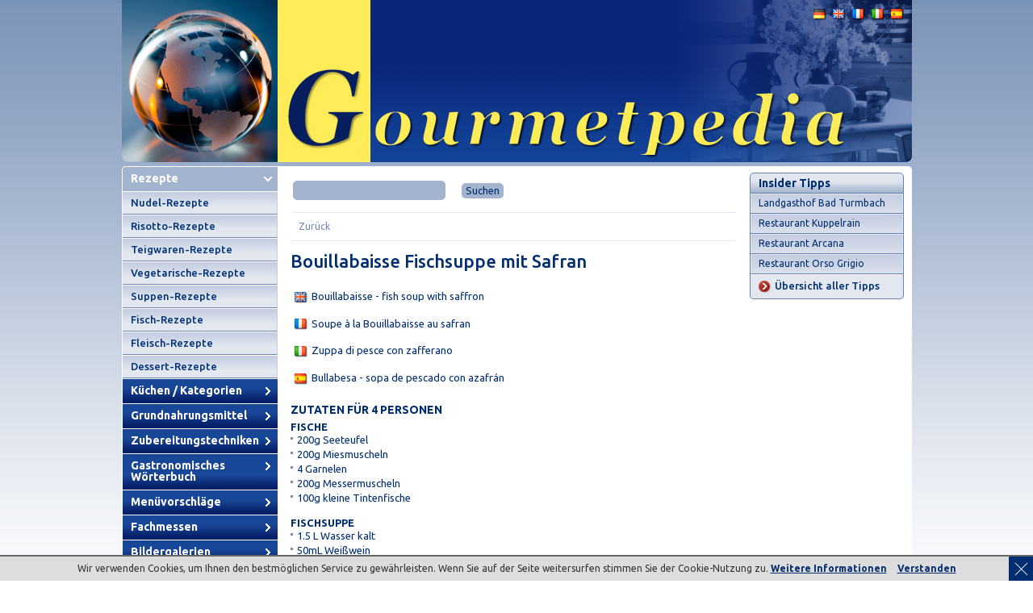

--- FILE ---
content_type: text/html; charset=utf-8
request_url: http://www.gourmetpedia.eu/de/rezepte/bouillabaisse-fischsuppe-mit-safran.html
body_size: 5115
content:
<!DOCTYPE html
    PUBLIC "-//W3C//DTD XHTML 1.0 Transitional//EN"
    "http://www.w3.org/TR/xhtml1/DTD/xhtml1-transitional.dtd">
<html xml:lang="de" lang="de" xmlns="http://www.w3.org/1999/xhtml">
<head>

<meta http-equiv="Content-Type" content="text/html; charset=utf-8" />
<!-- 
	This website is powered by TYPO3 - inspiring people to share!
	TYPO3 is a free open source Content Management Framework initially created by Kasper Skaarhoj and licensed under GNU/GPL.
	TYPO3 is copyright 1998-2016 of Kasper Skaarhoj. Extensions are copyright of their respective owners.
	Information and contribution at http://typo3.org/
-->

<base href="http://www.gourmetpedia.eu/" />


<meta name="generator" content="TYPO3 CMS" />
<meta name="author" content="akanai web technologies" />
<meta name="copyright" content="Gourmetpedia" />
<meta name="language" content="de" />


<link rel="stylesheet" type="text/css" href="typo3temp/stylesheet_d02b6dda59.css?1484399278" media="all" />
<link rel="stylesheet" type="text/css" href="fileadmin/template/css/screen.css?1470917231" media="screen" />
<link rel="stylesheet" type="text/css" href="fileadmin/template/css/print.css?1415955910" media="print" />
<link rel="stylesheet" type="text/css" href="fileadmin/template/js/pirobox.css?1415955910" media="all" />




<script src="fileadmin/template/js/jquery-1.6.2.min.js?1415955910" type="text/javascript"></script>
<script src="fileadmin/template/js/pirobox.min.js?1415955910" type="text/javascript"></script>
<script src="typo3temp/javascript_9a38f34785.js?1484399278" type="text/javascript"></script>



<!-- Ezoic Ad Testing Code-->
<script src="//g.ezoic.net/ezoic/ezoiclitedata.go?did=57511"></script>
<!-- Ezoic Ad Testing Code--><title>Bouillabaisse Fischsuppe mit Safran -  Rezepte  - Gourmetpedia</title><script type="text/javascript">
$(document).ready(function(){
var changePos = function(event) {
  var pX = -196
  var pY = event.pageY - 310;
  $('div#preview').css({top: pY, left: pX});
};
  $('.dishes li').hover(function(){ 
  if(  $(this).attr('rel')!=''){
    $('#preview img').attr('src',$(this).attr('rel'))
    $('#preview').stop(true, true).fadeIn();
    }
   },function(){
         $('#preview').stop(true, true).fadeOut();
   })
     $('.dishes li').bind({ mousemove: changePos})
  $('.terms li').hover(function(){ 
  if(  $(this).attr('rel')!=''){
    $('#preview img').attr('src',$(this).attr('rel'))
    $('#preview').stop(true, true).fadeIn();
    }
   },function(){
         $('#preview').stop(true, true).fadeOut();
   })
     $('.terms li').bind({ mousemove: changePos})
  $('#col_middle').append('<div id="preview" ><img src="clear.gif" alt=""/></div>');
  $('#preview').hide();
});
</script><script type="text/javascript">
  var _gaq = _gaq || [];
  _gaq.push(['_setAccount', 'UA-29187394-1']);
  _gaq.push(['_trackPageview']);

  (function() {
    var ga = document.createElement('script'); ga.type = 'text/javascript'; ga.async = true;
    ga.src = ('https:' == document.location.protocol ? 'https://ssl' : 'http://www') + '.google-analytics.com/ga.js';
    var s = document.getElementsByTagName('script')[0]; s.parentNode.insertBefore(ga, s);
  })();
</script>
<meta name="keywords" content="Bouillabaisse Fischsuppe, Safran" />
<meta name="description" content="Gourmetpedia: Bouillabaisse Fischsuppe mit Safran" />


<script type="text/javascript">
	function setCookie() {
    var d = new Date();
    d.setTime(d.getTime() + (365*24*60*60*1000));
    var expires = "expires="+d.toUTCString();
    document.cookie = "do_not_show_cookie_message=1; " + expires;
document.getElementById("cookie-popup").style.display="none";

}
</script>
</head>
<body>


<div id="wrap">
  <div id="header">
    <div class="logo"><!--###LOGO###--><a href="/" title="Gourmetpedia"><img src="fileadmin/template/img/header.jpg" alt="Gourmetpedia" /></a><!--###LOGO###--></div>
    <div class="language"><a href="de/rezepte.html" title="Deutsch"><img src="fileadmin/template/img/de.png"/></a><a href="en/dishes.html" title="English"><img src="fileadmin/template/img/en.png"/></a><a href="fr/plats.html" title="Français"><img src="fileadmin/template/img/fr.png"/></a><a href="it/piatti.html" title="Italiano"><img src="fileadmin/template/img/it.png"/></a><a href="es/platos.html" title="Español"><img src="fileadmin/template/img/es.png"/></a></div>
  </div>
  <div id="inner">
    <div id="col_left">
      <ul class="mainnav"><li><a href="de/rezepte.html" title="Rezepte" class="active">Rezepte</a><ul><li><a href="de/rezepte/nudel-rezepte.html" title="Nudel-Rezepte">Nudel-Rezepte</a></li><li><a href="de/rezepte/risotto-rezepte.html" title="Risotto-Rezepte">Risotto-Rezepte</a></li><li><a href="de/rezepte/teigwaren-rezepte.html" title="Teigwaren-Rezepte">Teigwaren-Rezepte</a></li><li><a href="de/rezepte/vegetarische-rezepte.html" title="Vegetarische-Rezepte">Vegetarische-Rezepte</a></li><li><a href="de/rezepte/suppen-rezepte.html" title="Suppen-Rezepte">Suppen-Rezepte</a></li><li><a href="de/rezepte/fisch-rezepte.html" title="Fisch-Rezepte">Fisch-Rezepte</a></li><li><a href="de/rezepte/fleisch-rezepte.html" title="Fleisch-Rezepte">Fleisch-Rezepte</a></li><li><a href="de/rezepte/dessert-rezepte.html" title="Dessert-Rezepte">Dessert-Rezepte</a></li></ul></li><li><a href="de/kuechen-kategorien.html" title="Küchen / Kategorien">Küchen / Kategorien</a></li><li><a href="de/grundnahrungsmittel.html" title="Grundnahrungsmittel">Grundnahrungsmittel</a></li><li><a href="de/zubereitungstechniken.html" title="Zubereitungstechniken">Zubereitungstechniken</a></li><li><a href="de/gastronomisches-woerterbuch.html" title="Gastronomisches Wörterbuch">Gastronomisches Wörterbuch</a></li><li><a href="de/menuevorschlaege.html" title="Menüvorschläge">Menüvorschläge</a></li><li><a href="de/fachmessen.html" title="Fachmessen">Fachmessen</a></li><li><a href="de/bildergalerien.html" title="Bildergalerien">Bildergalerien</a></li></ul>
      
      
      
      
    </div>
    <div id="col_middle">
      <div class="search-top"><form method="get" action="index.php?id=585"><input type="text" name="tx_gourmetpedia_pi1[search]" value=""><input type="hidden" name="id" value="585"><input type="hidden" name="no_cache" value="1"><input type="hidden" name="L" value="0"><input type="submit" value="Suchen"></form></div><div class="globalback"><a href="javascript:history.back();">Zurück</a>  </div>
      <div class="content"><div id="c40" class="csc-default"><h1>Bouillabaisse Fischsuppe mit Safran</h1><p><img src="fileadmin/template/img/en.png" title="en" alt="en"/>Bouillabaisse - fish soup with saffron</p> <p><img src="fileadmin/template/img/fr.png" title="fr" alt="fr"/>Soupe à la Bouillabaisse au safran</p> <p><img src="fileadmin/template/img/it.png" title="it" alt="it"/>Zuppa di pesce con zafferano</p> <p><img src="fileadmin/template/img/es.png" title="es" alt="es"/>Bullabesa - sopa de pescado con azafrán</p> <div class="ingredients"><h3>ZUTATEN FÜR 4 PERSONEN </h3>
<b>FISCHE </b>
<ul> <li>200g Seeteufel </li> <li>200g Miesmuscheln </li> <li>4 Garnelen </li> <li>200g Messermuscheln </li> <li>100g kleine Tintenfische </li> </ul>
<b>FISCHSUPPE </b>
<ul> <li>1.5 L Wasser kalt </li> <li>50mL Weißwein </li> <li>120g Wurzelgemüse von Sellerie, Karotten, Petersilienstengel, Zwiebel gewaschen, geputzt und geschnitten </li> <li>5 Pfefferkörner </li> <li>100g Lauch </li> <li>½ Tomate </li> <li>1 Knoblauchzehe </li> <li>350g Fischabschnitte und Gräten </li> <li>1 Briefchen Safranpulver oder Fäden </li> <li>1EßL Pernod </li> <li>Salz, Pfeffer </li> </ul>
<b>GARNITUR </b>
<ul> <li>12 Kirschtomaten im Heißluftofen bei 110 Grad trocknen </li> <li>kleine Sellerieblätter </li> <li>Lauchringe </li> <li>50g Mischgemüse aus Karotten und Zucchini </li> </ul></div><div class="ingredients"><script async src="//pagead2.googlesyndication.com/pagead/js/adsbygoogle.js"></script>
<!-- gp-dishes -->
<ins class="adsbygoogle"
     style="display:block"
     data-ad-client="ca-pub-7955553446826172"
     data-ad-slot="1034129752"
     data-ad-format="auto"></ins>
<script>
(adsbygoogle = window.adsbygoogle || []).push({});
</script></div><div class="preparation"><h3>ZUBEREITUNG</h3>
<p><b>VORBEREITUNG DES FISCHFOND </b></p>
<p>Die Fischabschnitte gut in kalten fließenden Wasser wässern, reinigen. In einen Topf die Fischabschnitte mit dem kalten Wasser, dem Wurzelgemüse, der Tomate, den Pfefferkörnern und der Knoblauchzehe langsam zum Kochen bringen. Lassen Sie den Sud nur für ca. zwanzig Minuten leicht kochen und seihen ihn dann ab, denn zu langes Kochen der Fischgräten und Abschnitte verleiht dem Sud einen schlechteres Aroma. Wichtig für die Klarheit des Suds ist das Abschöpfen vom Schaum der sich von den Fischresten bildet. </p>
<p><b>VERARBEITUNG DER FISCHEINLAGEN </b></p>
<p>Den Seeteufel in Mundgerechte Stücke schneiden, die Muscheln gut abwaschen und von Krusten befreien, den Garnelen den Panzer endfernen und die Tintenfische putzen und schneiden. </p>
<p><b>FERTIGSTELLUNG DER FISCHSUPPE </b></p>
<p>Den Fischsud nochmals erhitzen, den Weißwein mit dem Pernod und dem Safran verrühren und einrühren. Den Lauch (in Ringe geschnitten) dazu geben, die Karotten schälen, die Zucchini waschen und beides klein schneiden und kurz mit kochen lassen, mit Salz und Pfeffer abschmecken. Legen Sie nun die vorbereiteten Fische in die Suppe und lassen sie für 10 Minuten leicht sieden. </p>
<p><b>PRÄSENTATION </b></p>
<p>Geben Sie in vorgewärmte tiefe Teller von der Fischsuppe, verteilen die Fische darin, garnieren mit den Kirschtomaten und den Sellerieblättern aus. </p>
<p><b>TIPP </b></p>
<p>Muscheln die sich nicht öffnen beim Garen sind ungenießbar, also werden entfernt. Nicht alle Fischabfälle eignen sich zur Zubereitung einer Fischsuppe, Reste von weißen Plattfischen wie Scholle, Seezunge, Seeteufel usw. eignen sich am besten. Den Fischfond verwendet man auch zur Weiterverarbeitung von Cremesuppen oder Fischsaucen für verschiedenste Fischspeisen. </p></div><ul class="gallery"><li><a title="Bouillabaisse Fischsuppe mit Safran" href="typo3temp/GB/ad5306538a.jpg" class="pirobox_gal"><img src="typo3temp/GB/9e70eb80df.jpg" width="543" height="408"   alt="Bouillabaisse Fischsuppe mit Safran"  border="0" /></a></li><li><a title="Bouillabaisse Fischsuppe mit Safran" href="typo3temp/GB/a545b041df.jpg" class="pirobox_gal"><img src="typo3temp/GB/6b9cb238cd.jpg" width="543" height="408"   alt="Bouillabaisse Fischsuppe mit Safran"  border="0" /></a></li></ul><p class="back"><a href="javascript:history.back();" title="Zurück">Zurück</a></p></div></div>
      <div class="clr_left"></div>
      <div class="banner"></div>
    </div>
    <div id="col_right">
      
      
      <div class="right_box"><h2>Insider Tipps</h2><ul><li><a href="de/insider-tipps/landgasthof-bad-turmbach.html" title="Landgasthof Bad Turmbach">Landgasthof Bad Turmbach</a></li><li><a href="de/insider-tipps/restaurant-kuppelrain.html" title="Restaurant Kuppelrain">Restaurant Kuppelrain</a></li><li><a href="de/insider-tipps/restaurant-arcana.html" title="Restaurant Arcana">Restaurant Arcana</a></li><li><a href="de/insider-tipps/restaurant-orso-grigio.html" title="Restaurant Orso Grigio">Restaurant Orso Grigio</a></li></ul><div class="more"><a href="de/insider-tipps.html" title="Übersicht aller Tipps">Übersicht aller Tipps</a></div></div>      <div class="right_box">

<!-- Ezoic - Gorumetpeida box right - sidebar_middle -->
<div id="ezoic-pub-ad-placeholder-100">
  <script async src="//pagead2.googlesyndication.com/pagead/js/adsbygoogle.js"></script>
<!-- GourmetPedia Box rechts responsive -->
<ins class="adsbygoogle"
     style="display:block"
     data-ad-client="ca-pub-7955553446826172"
     data-ad-slot="5143258558"
     data-ad-format="auto"></ins>
<script>
(adsbygoogle = window.adsbygoogle || []).push({});
</script></div>
<!-- End Ezoic - Gorumetpeida box right - sidebar_middle -->
</div>
      <div class="right_box"><h2>Reiseberichte</h2><ul><li><a href="de/reiseberichte/aegypten-2011.html" title="Ägypten 2011">Ägypten 2011</a></li><li><a href="de/reiseberichte/thailand-2010.html" title="Thailand 2010">Thailand 2010</a></li><li><a href="de/reiseberichte/ihre-reiseberichte.html" title="Ihre Reiseberichte">Ihre Reiseberichte</a></li></ul><div class="more"><a href="de/reiseberichte.html" title="...mehr Reiseberichte">...mehr Reiseberichte</a></div></div>
      
      
      <ul class="social_bookmarks"><li><a href="http://www.facebook.com/sharer.php?u=http://www.gourmetpedia.eu/&t=Rezepte und übersetzte Gerichtetitel für Menükarten" target="_blank" title="Facebook"><img src="/fileadmin/template/img/facebook.gif" alt="Facebook" /></a></li><li><a href="http://twitter.com/home?status=Reading http://www.gourmetpedia.eu/" target="_blank" title="Twitter"><img src="/fileadmin/template/img/twitter.gif" alt="Twitter" /></a></li></ul>
    </div>
    <div class="clr_both"></div>
  </div>
  <div id="footer">
    <div class="meta">*<a href="de/metanav/impressum-privacy.html" title="Impressum &amp; Privacy">Impressum & Privacy</a> *<a href="de/metanav/allgemeine-geschaeftsbedingungen.html" title="Allgemeine Geschäftsbedingungen">Allgemeine Geschäftsbedingungen</a> <a href="de/metanav/impressum-privacy.html?tx_akcookies_pi1%5Bcookie_info%5D=1&amp;cHash=cd5ff625738abed8b605b0d9ce7dcff2">Cookies</a></div>
    <div class="copyright">&copy; Costabiei Georg</div>
    <div class="clr_both"></div>
  </div>
  <div id="bottom">
    <div class="links">*<a href="de.html" title="Home">Home</a> *<a href="de/reiseberichte/ihre-reiseberichte.html" title="Ihre Reiseberichte">Ihre Reiseberichte</a> </div>
    <div class="akanai"><a href="http://www.akanai.com" target="_blank" title="Webdesign &amp; TYPO3 L�sungen in S�dtirol"><img src="fileadmin/template/img/akanai.gif" alt="Webdesign &amp; TYPO3 L�sungen in S�dtirol" /></a></div>
    <div class="clr_both"></div>
  </div>
</div>
<div id="cookie-popup" class="cookie-popup"><a class="cookie-close" onclick="setCookie();"><span class="cookie-bar one"></span><span class="cookie-bar two"></span></a><p>Wir verwenden Cookies, um Ihnen den bestmöglichen Service zu gewährleisten. Wenn Sie auf der Seite weitersurfen stimmen Sie der Cookie-Nutzung zu. <a href="de/metanav/impressum-privacy.html?tx_akcookies_pi1%5Bcookie_info%5D=1&amp;cHash=cd5ff625738abed8b605b0d9ce7dcff2">Weitere Informationen</a> <a style="margin-left:10px; font-weight:bold;" onclick="setCookie();">Verstanden</a></p></div>




</body>
</html>

--- FILE ---
content_type: text/html; charset=utf-8
request_url: https://www.google.com/recaptcha/api2/aframe
body_size: 268
content:
<!DOCTYPE HTML><html><head><meta http-equiv="content-type" content="text/html; charset=UTF-8"></head><body><script nonce="atPQxXRlbuIW4HwuK1VDLA">/** Anti-fraud and anti-abuse applications only. See google.com/recaptcha */ try{var clients={'sodar':'https://pagead2.googlesyndication.com/pagead/sodar?'};window.addEventListener("message",function(a){try{if(a.source===window.parent){var b=JSON.parse(a.data);var c=clients[b['id']];if(c){var d=document.createElement('img');d.src=c+b['params']+'&rc='+(localStorage.getItem("rc::a")?sessionStorage.getItem("rc::b"):"");window.document.body.appendChild(d);sessionStorage.setItem("rc::e",parseInt(sessionStorage.getItem("rc::e")||0)+1);localStorage.setItem("rc::h",'1768956041466');}}}catch(b){}});window.parent.postMessage("_grecaptcha_ready", "*");}catch(b){}</script></body></html>

--- FILE ---
content_type: text/css; charset=utf-8
request_url: http://www.gourmetpedia.eu/fileadmin/template/css/screen.css?1470917231
body_size: 3910
content:
@charset "utf-8";
/**
 * @note Stylesheet for Gourmetpedia
 *
 * @author		akanai web technologies
 * @link			http://www.gourmetpedia.eu
 * @copyright	Gourmetpedia
 * @developer	Copyright 2011, akanai web technologies
 */

@import url(http://fonts.googleapis.com/css?family=Ubuntu:400,500,700);

/**
 * Global properties and bugfixes
 */

/* set global values */
* {
	padding: 0;
	margin: 0;
}

html {
	height: 100%;
}

fieldset, img {
	border: none;
}

body {
	font: 12px/14px 'Ubuntu', sans-serif;
	color: #002d6f;
	background: url(../img/bkg.gif) #fff repeat-x top left;
}

/* General */
#bottom {
	padding: 15px 0;
}

#bottom .akanai {
	position: relative;
	float: right;
	width: 28px;
	margin-right: 14px;
}

#bottom .links {
	position: relative;
	float: left;
	color: #7189b1;
	line-height: 24px;
	width: 720px;
	height: 24px;
	margin-left: 202px;
}

#bottom .links a {
	color: #7189b1;
	text-decoration: none;
}

#bottom .links a:hover {
	color: #002d6f;
}

.center_boxes {
	list-style-type: none;
	margin-top: 16px;
}

.center_boxes h3 {
	font-size: 12px;
	font-weight: 500;
	line-height: 24px;
	border-top: 1px solid #fff;
}

.center_boxes h3 a {
	display: block;
	color: #002d6f;
	line-height: 24px;
	text-decoration: none;
	background: url(../img/center_boxes_h3_bkg.gif) repeat-x top left;
	padding-left: 8px;
}

.center_boxes h3 a:hover {
	color: #fff;
	background: url(../img/center_boxes_h3_hover_bkg.gif) repeat-x top left;
}

.center_boxes li {
	position: relative;
	float: left;
	width: 182px;
	margin: 4px;
	border: 1px solid #738eb5;
}

#center_slide {
	width: 566px;
	border: 1px solid #7189b1;
	margin-left: 4px;
}

#center_slide h1 {
	color: #fff;
	font-size: 14px !important;
	font-weight: 700;
	text-transform: uppercase;
	line-height: 33px !important;
	background: url(../img/center_slide_h1_bkg.gif) repeat-x top left;
	border-width: 1px 0;
	border-style: solid;
	border-color: #fff;
	padding: 0 10px !important;
}

#center_slide p {
	font-size: 13px;
	line-height: 20px;
	padding-left: 50px;
	background: url(../img/card.png) no-repeat 0px 5px;
}

#center_slide p img {
	vertical-align: middle;
}

#center_slide .content {
	background: url(../img/center_slide_bkg.gif) #e3e8f0 repeat-x top left;
	padding: 10px;
}

#center_slide .content p {
	padding: 0 0 0 50px !important;
}

.clr_both {
	clear: both;
}

.clr_both, .clr_left {
	font-size: 0;
	height: 0;
	line-height: 0;
	overflow: hidden;
}

.clr_left {
	clear: left;
}

.clr_right {
	clear: right;
}

#footer {
	background: url(../img/footer_bkg.gif) no-repeat top left;
	height: 24px;
	-webkit-border-bottom-left-radius: 5px;
	-webkit-border-bottom-right-radius: 5px;
	-moz-border-radius-bottomleft: 5px;
	-moz-border-radius-bottomright: 5px;
	border-bottom-left-radius: 5px;
	border-bottom-right-radius: 5px;
	border: 1px solid #fff;
	border-top: 0;
}

#footer .copyright {
	position: relative;
	float: right;
	color: #141e34;
	line-height: 24px;
	text-align: right;
	width: 340px;
	height: 24px;
	margin-right: 7px;
}

#footer .meta {
	position: relative;
	float: left;
	color: #141e34;
	line-height: 24px;
	width: 418px;
	height: 24px;
	margin-left: 202px;
}

#footer .meta a {
	color: #141e34;
	text-decoration: none;
}

#footer .meta a:hover {
	text-decoration: underline;
}

#header {
	position: relative;
	width: 979px;
	height: 206px;
}

#header .language {
	position: absolute;
	width: 120px;
	height: 16px;
	right: 10px;
	top: 10px;
	text-align: right;
}

#header .language a {
	margin-left: 8px;
}

#header .logo {
	position: absolute;
	width: 979px;
	height: 201px;
}

#inner {
	background: url(../img/inner_bkg.gif) #fff repeat-y top left;
	-webkit-border-top-left-radius: 5px;
	-webkit-border-top-right-radius: 5px;
	-moz-border-radius-topleft: 5px;
	-moz-border-radius-topright: 5px;
	border-top-left-radius: 5px;
	border-top-right-radius: 5px;
	border: 1px solid #fff;
	border-bottom: 0;
}

#inner #col_left {
	position: relative;
	float: left;
	width: 193px;
	padding-bottom: 6px;
}

#inner #col_middle {
	position: relative;
	float: left;
	width: 578px;
	margin: 7px 0 0 3px;
	padding-bottom: 20px;
}

#inner #col_middle .content {
	padding: 13px 15px 15px 12px;
}

#inner #col_middle .content a {
	color: #002d6f;
	text-decoration: underline;
}

#inner #col_middle .content a:hover {
	text-decoration: none;
}

#inner #col_middle .content h1 {
	font-size: 22px;
	line-height: 24px;
	font-weight: 500;
	padding-bottom: 15px;
}
	
#inner #col_middle .content ol {
	padding: 8px 0 18px 25px;
}

#inner #col_middle .content ol li {
	font-size: 13px;
	line-height: 16px;
}

#inner #col_middle .content p {
	font-size: 13px;
	line-height: 16px;
	padding: 8px 0;
}

#inner #col_middle .content p img {
	vertical-align: middle;
	padding: 0 5px;
}

#inner #col_middle .content ul {
	list-style-type: none;
}

#inner #col_middle .content ul li {
	background: url(../img/bullet.gif) no-repeat 0px 6px;
	padding-left: 8px;
}

#inner #col_right {
	position: relative;
	float: right;
	width: 200px;
	padding-bottom: 6px;
}

.link_box {
	position: relative;
	width: 172px;
	margin: 7px auto 14px auto;
}

.link_box h2 {
	font-size: 13px;
	color: #002d6f;
	line-height: 24px;
	background: url(../img/link_box_h1.gif) repeat-x top left;
	padding: 0 5px;
	-webkit-border-top-left-radius: 5px;
	-webkit-border-top-right-radius: 5px;
	-moz-border-radius-topleft: 5px;
	-moz-border-radius-topright: 5px;
	border-top-left-radius: 5px;
	border-top-right-radius: 5px;
	border: 1px solid #738eb5;
}

.link_box img, .right_box img {
	border-width: 0 1px;
	border-style: solid;
	border-color: #738eb5;
}

.link_box .content, .right_box .content {
	font-size: 11px;
	background: url(../img/col_left_box_bkg.gif) #fff repeat-x top left;
	border: 1px solid #738eb5;
}

.link_box .content a, .right_box .content a {
	display: block;
	color: #002d6f;
	text-decoration: none;
	padding: 3px 7px 5px 7px;
}

.link_box .more, .login_box .more {
	background: url(../img/link_box_more.gif) no-repeat top left;
	height: 27px;
	-webkit-border-bottom-left-radius: 5px;
	-webkit-border-bottom-right-radius: 5px;
	-moz-border-radius-bottomleft: 5px;
	-moz-border-radius-bottomright: 5px;
	border-bottom-left-radius: 5px;
	border-bottom-right-radius: 5px;
	border: 1px solid #738eb5;
	border-top: 0;
}

.link_box .more a, .login_box .more a {
	display: block;
	font-size: 13px;
	font-weight: 500;
	color: #002d6f;
	line-height: 24px;
	padding: 0 5px 3px 30px;
	text-decoration: none;
}

.login_box {
	position: relative;
	width: 191px;
	margin: 7px 7px 14px 0;
}

.login_box h3 {
	font-size: 14px;
	color: #fff;
	line-height: 18px;
	background: url(../img/login_box_h1.gif) repeat-x top left;
	padding: 3px 10px;
	-webkit-border-top-left-radius: 5px;
	-webkit-border-top-right-radius: 5px;
	-moz-border-radius-topleft: 5px;
	-moz-border-radius-topright: 5px;
	border-top-left-radius: 5px;
	border-top-right-radius: 5px;
	border: 1px solid #062069;
}

.login_box .content {
	font-size: 12px;
	background: url(../img/col_right_box_bkg.gif) #e3e8f0 no-repeat top left;
	border: 1px solid #062069;
	padding: 10px;
}

.login_box .content a {
	color: #738eb5;
	text-decoration: none;
}

.login_box .content a:hover {
	text-decoration: underline;
}

.login_box .content dd {
	padding: 2px 0 5px 0;
}

.login_box .content dt {
	padding-left: 5px;
	font-weight: 500;
}

.login_box .content input {
	width: 159px;
}

.login_box .content p {
	padding: 2px 0 0 5px;
}

.login_box .submit {
	background: url(../img/login_box_submit.gif) #e3e8f0 no-repeat top left;
	height: 30px;
	-webkit-border-bottom-left-radius: 5px;
	-webkit-border-bottom-right-radius: 5px;
	-moz-border-radius-bottomleft: 5px;
	-moz-border-radius-bottomright: 5px;
	border-bottom-left-radius: 5px;
	border-bottom-right-radius: 5px;
	border: 1px solid #062069;
	border-top: 0;
}

.login_box .submit input {
	font-size: 13px;
	font-weight: 500;
	color: #002d6f;
	line-height: 28px;
	margin: 5px 10px 2px 30px;
	background-color: transparent;
	border: 0;
	cursor: pointer;
}

.mainnav {
	list-style-type: none;
	padding-bottom: 7px;
}

.mainnav li {
	font-size: 14px;
	font-weight: 700;
	background: url(../img/nav_bkg.gif) repeat-x bottom left;
	border-width: 0 1px 1px 0;
	border-style: solid;
	border-color: #fff;
}

.mainnav li:first-child {
	-webkit-border-top-left-radius: 5px;
	-moz-border-radius-topleft: 5px;
	border-top-left-radius: 5px;
}

.mainnav li a {
	display: block;
	color: #fff;
	text-decoration: none;
	padding: 7px 10px 9px 10px;
	background-repeat: no-repeat;
	background-position: 175px 10px;
	background-image: url(../img/nav_inactive.gif);
}

.mainnav li a.active {
	background-image: url(../img/nav_active.gif);
	cursor: default;
}

.mainnav li li {
	font-size: 13px;
	font-weight: 500;
	border: 0;
}

.mainnav li li a {
	color: #003278;
	background: url(../img/nav_subnav_inactive.gif) #e3e8f0 repeat-x top left;
	padding: 6px 10px 7px 10px;
	border-width: 1px 1px 1px 0;
	border-style: solid;
	border-color: #fff #c6cfe2 #7189b1 #fff;
}

.mainnav li li a.active, .mainnav li li a.active:hover {
	color: #fff;
	background: url(../img/nav_subnav_active.gif) #b0c0d7 repeat-x bottom left;
	border-color: #fff #7189b1 #7189b1 #fff;
}

.mainnav li li a:hover {
	color: #738eb5;
}

.mainnav li li li {
	font-size: 12px;
}

.mainnav li li li a {
	padding: 4px 10px 5px 20px !important;
}

.mainnav ul {
	list-style-type: none;
}

.right_box {
	position: relative;
	width: 191px;
	margin: 7px 7px 14px 0;
}

.right_box h2 {
	font-size: 14px;
	color: #002d6f;
	line-height: 24px;
	background: url(../img/right_box_h1.gif) repeat-x top left;
	padding: 0 10px;
	-webkit-border-top-left-radius: 5px;
	-webkit-border-top-right-radius: 5px;
	-moz-border-radius-topleft: 5px;
	-moz-border-radius-topright: 5px;
	border-top-left-radius: 5px;
	border-top-right-radius: 5px;
	border: 1px solid #6982ac;
}

.right_box li {
	font-size: 12px;
	border: 1px solid #6982ac;
	border-top: 0;
}

.right_box li a {
	display: block;
	color: #002d6f;
	background: url(../img/col_right_box_bkg.gif) #e3e8f0 no-repeat top left;
	padding: 5px 10px;
	text-decoration: none;
}

.right_box li a:hover {
	color: #738eb5;
}

.right_box li a.active, .right_box li a.active:hover {
	color: #fff;
	background: url(../img/col_right_box_hover_bkg.gif) #9aadc7 repeat-x top left;
}

.right_box ul {
	list-style-type: none;
}

.right_box .more {
	background: url(../img/login_box_submit.gif) #e3e8f0 no-repeat top left;
	height: 30px;
	-webkit-border-bottom-left-radius: 5px;
	-webkit-border-bottom-right-radius: 5px;
	-moz-border-radius-bottomleft: 5px;
	-moz-border-radius-bottomright: 5px;
	border-bottom-left-radius: 5px;
	border-bottom-right-radius: 5px;
	border: 1px solid #6982ac;
	border-top: 0;
}

.right_box .more a {
	display: block;
	font-size: 13px;
	font-weight: 500;
	color: #002d6f;
	line-height: 28px;
	padding: 0 10px 2px 30px;
	text-decoration: none;
}

.social_bookmarks {
	list-style-type: none;
	height: 68px;
	width: 118px;
	margin: 0 auto;
}

.social_bookmarks li {
	float: left;
	padding: 5px;
}

#wrap {
	position: relative;
	width: 979px;
	margin: 0 auto;
}

/* FORM */
input {
	vertical-align: middle;
}

input[type=text], input[type=file], input[type=password], select, textarea {
	font: 12px/14px 'Ubuntu', sans-serif;
	color: #002d6f;
	background-color: #fff;
	border: 0;
	-webkit-border-radius: 5px;
	-moz-border-radius: 5px;
	border-radius: 5px;
}

input[type=text]:focus, input[type=file]:focus, input[type=password]:focus, select:focus, textarea:focus {
	background-color: #f6f6f6;
}

input[type=text], input[type=file], input[type=password], select {
	padding: 4px 5px;
}

textarea {
	padding: 4px 3px;
}

#col_middle .content input[type=text], #col_middle .content input[type=file], #col_middle .content input[type=password], #col_middle .content select, #col_middle .content textarea, .search-top input[type=text] {
	background-color: #a3b5ce;
	border: 1px solid #a3b5ce;
}

#col_middle .content input[type=text]:focus, #col_middle .content input[type=file]:focus, #col_middle .content input[type=password]:focus, #col_middle .content select:focus, #col_middle .content textarea:focus, .search-top input[type=text]:focus {
	background-color: #f6f6f6;
	border: 1px solid #f6f6f6;
}

.tx-srfeuserregister-pi1-submit, .search input[type=submit], .search-top input[type=submit] {
	font: 13px/14px 'Ubuntu', sans-serif;
	color: #002d6f;
	background-color: #a3b5ce;
	border: 0;
	padding: 2px 5px 3px 5px !important;
	-webkit-border-radius: 5px;
	-moz-border-radius: 5px;
	border-radius: 5px;
}

.tx-srfeuserregister-pi1-submit:hover, .search input[type=submit]:hover, .search-top input[type=submit]:hover {
	color: #fff;
	background-color: #002d6f;
	cursor: pointer;
}

/* CONTENT */
.back {
	clear: both;
	border-top: 1px solid #e3e8f0;
	padding: 5px 10px !important;
	text-align: right;
	margin-top: 15px;
}

.globalback {
	border-bottom: 1px solid #e3e8f0;
	padding: 5px 10px 10px 10px !important;
	margin: 0 15px 0 12px;
}

.globalback a {
	color: #7189b1;
	text-decoration: none;
}

.globalback a:hover {
	color: #002d6f;
}

.betrieb {
	position: relative;
	float: left;
	width: 250px;
	min-height: 230px;
	margin: 10px 12px 20px 12px;
	background-color: #e3e8f0;
	-webkit-border-bottom-left-radius: 15px;
	-webkit-border-bottom-right-radius: 15px;
	-moz-border-radius-bottomleft: 15px;
	-moz-border-radius-bottomright: 15px;
	border-bottom-left-radius: 15px;
	border-bottom-right-radius: 15px;
}

.betrieb h2 {
	font-size: 14px;
	font-weight: 500;
	padding: 10px 15px;
}

.betrieb p {
	font-size: 12px !important;
	line-height: 14px !important;
	padding: 0 15px 15px 15px !important;
}

.dictionary, .terms {
	clear: left;
	padding-top: 20px;
}

.dictionary, .letters, .dishes, .terms, .gallery, .food, .food-overview {
	list-style-type: none !important;
}

.dictionary li {
	position: relative;
	float: left;
	width: 50%;
	font-size: 13px;
	border-top: 1px solid #e3e8f0;
	padding: 0 !important;
	background-image: none !important;
}

.dictionary li a {
	display: block;
	text-decoration: none !important;
	padding: 5px;
}

.dictionary li a:hover {
	background-color: #e3e8f0;
}

.dishes li, .terms li {
	position: relative;
	font-size: 13px;
	border-top: 1px solid #e3e8f0;
	background-image: none !important;
	padding: 5px 5px 5px 42px !important;
}

.tx-pagebrowse li {
	background-image: none !important;
	padding: 0 5px 0 0 !important;
}

.dishes li a, .item a, .terms a {
	text-decoration: none !important;
}

.dishes li a:hover, .item a:hover, .terms a:hover {
	color: #738eb5 !important;
}

.dishes li img, .item img {
	vertical-align: middle !important;
	padding-right: 5px !important;
}

.dishes li.cam {
	background: url(../img/page.png) no-repeat 21px 5px !important;
}

.dishes li.camfot {
	background: url(../img/camfot.png) no-repeat 0px 5px !important;
}

.dishes li.fot, .terms li.fot {
	background: url(../img/camera.png) no-repeat 21px 5px !important;
}

.food li {
	float: left;
	margin: 5px;
	width: 93px;
	height: 95px;
	font-size: 11px;
}

.food-overview li {
	float: left;
	margin: 5px;
	width: 100px;
	height: 125px;
	font-size: 11px;
	background: none !important;
	padding: 0 !important;
}

.food-overview li img {
	border: 1px solid #e3e8f0;
}

.gallery li {
	position: relative;
	text-align: center;
	padding: 10px 0 !important;
	background-image: none !important;
}

.ingredients, .preparation {
	font-size: 13px;
	margin-top: 15px;
}

.ingredients h3, .preparation h3 {
	font-size: 14px;
	padding-bottom: 7px;
}

.ingredients ul, .preparation ul {
	list-style-type: none;
	padding-bottom: 15px;
}

.ingredients ul li, .preparation ul li {
	padding: 2px 0 2px 10px;
	background: url(../img/bullet.gif) no-repeat 3px 9px;
}

.item {
	border-top: 1px solid #e3e8f0;
	padding: 5px;
	text-align: center;
}

.letters {
	padding-left: 22px;
}

.letters li {
	position: relative;
	float: left;
	font-size: 15px;
	padding: 0 2px !important;
	background-image: none !important;
}

.letters li a {
	display: block;
	padding: 0 3px;
	line-height: 25px;
}

.letters li.active {
	font-size: 22px !important;
	font-weight: bold;
}

.letters li.active a {
	color: #fff !important;
	background-color: #002d6f;
	text-decoration: none !important;
	cursor: default;
}

.preparation {
	border-top: 1px solid #e3e8f0;
	padding-top: 15px;
}

.tx-pagebrowse-pi1 {
	border-top: 1px solid #e3e8f0;
	padding: 5px 10px !important;
	margin-top: 15px;
}

.tx-srfeuserregister-pi1 dt {
	padding-top: 5px;
	white-space: nowrap;
}

.tx-srfeuserregister-pi1 legend {
	padding: 0 !important;
}

.tx-srfeuserregister-pi1 .tx-srfeuserregister-pi1-notice {
	font-size: 11px !important;
}

.menu {
	padding: 5px 0 20px 10px;
}

.menu li {
	position: relative;
	float: left;
	width: 48%;
	font-size: 13px;
	line-height: 20px;
	background-position: 0 10px !important;
}

.tx-srfeuserregister-pi1 .tx-srfeuserregister-pi1-error {
	font-size: 11px !important;
	line-height: 14px !important;
	color: #c00 !important;
	padding: 0 !important;
}

/* LEGAL */
.legal-tbl {
	border-spacing: 0;
	width: 100%;
	margin-top: 20px;
}

.legal-tbl td {
	vertical-align: top;
}

.legal-tbl th {
	width: 1%;
	vertical-align: top;
	padding-right: 5px;
	text-align: right;
	white-space: nowrap;
}

.banner {
	width: 566px;
	margin: 20px auto;
}

.search {
	padding-bottom: 20px;
}

.search input[type=checkbox] {
	margin: 0 5px;
}

.search input[type=submit], .search-top input[type=submit] {
	margin-left: 20px;
}

.search input[type=text]:focus, .search-top input[type=text]:focus {
	border: 1px solid #a3b5ce !important;
}

.search-top {
	margin: 10px 15px 5px 15px;
	border-bottom: 1px solid #e3e8f0;
	padding-bottom: 15px;
}

#preview {
	position: absolute;
	display: none;
	width: 202px;
	top: 423px;
	left: -196px;
	background: url(../img/parrow.gif) no-repeat right center;
}

#preview img {
	border: 1px solid rgb(0, 45, 111);
}

.divider hr {
	font-size: 0;
	line-height: 0;
	height: 0;
	border: 0;
	border-top: 1px dotted #062069;
	margin: 15px 0;
}

.tx-pp-pi1 form {
	padding-top: 15px;
}

.new-items {
	padding-top: 15px;
}

.new-items h3 {
	padding-bottom: 10px;
}

.new-items img {
	margin: 0 5px 5px 0;
	border: 1px solid #e3e8f0;
}

#c1709 h2, #c2210 h2, #c2215 h2, #c2220 h2, #c2225 h2 {
	padding: 30px 0 15px 0;
}

.search-term {
	margin-top: 15px;
	border-top: 1px dotted #062069;
	padding-top: 10px;
}

.search-term p {
	padding: 3px 0 !important;
}

#c2485 .item, #c2498 .item, #c2497 .item, #c2496 .item, #c2495 .item, #c2494 .item, #c2493 .item {
	text-align: left !important;
}

.gv_overlay h4 { display:none; }
div.gpdict-top { padding-top: 15px; clear:left; }

/* COOKIE */
div.cookie-popup {
  position: fixed;
  z-index: 9999;
  left: 0;
  bottom: 0;
  right: 0;
  width: 100%;
  min-height: 30px;
  background-color: #ddd;
  border-top: 2px solid #666;
}

div.cookie-popup a.cookie-close {
  position: absolute;
  right: 0;
  display: inline-block;
  width: 30px;
  height: 30px;
  background-color: #002d6f;
  cursor: pointer;
}

div.cookie-popup a.cookie-close .cookie-bar {
  position: absolute;
  top: 50%;
  left: 5px;
  width: 21px;
  height: 1px;
  background-color: #fff;
}

div.cookie-popup a.cookie-close .cookie-bar.one {
  -webkit-transform: rotate(45deg);
  transform: rotate(45deg);
  -ms-filter: "progid:DXImageTransform.Microsoft.Matrix(M11=0.7071067811865474, M12=-0.7071067811865476, M21=0.7071067811865476, M22=0.7071067811865474, SizingMethod='auto expand')";
}

div.cookie-popup a.cookie-close .cookie-bar.two {
  -webkit-transform: rotate(-45deg);
  transform: rotate(-45deg);
  -ms-filter: "progid:DXImageTransform.Microsoft.Matrix(M11=0.7071067811865482, M12=0.7071067811865466, M21=-0.7071067811865466, M22=0.7071067811865482, SizingMethod='auto expand')";
}

div.cookie-popup p {
  color: #333;
  font-size: 12px;
  line-height: 16px;
  text-align: center;
  padding: 7px 50px;
}

div.cookie-popup p a {
  color: #002d6f;
  font-weight: bold;
  text-decoration: underline;
}


--- FILE ---
content_type: text/css; charset=utf-8
request_url: http://www.gourmetpedia.eu/fileadmin/template/css/print.css?1415955910
body_size: 1388
content:
@charset "utf-8";
/**
 * @note Print Stylesheet for Pedala GmbH
 *
 * @author		akanai web technologies
 * @link			http://www.pedala.bz.it
 * @copyright	Pedala GmbH
 * @developer	Copyright 2011, akanai web technologies
 */

@font-face {
	font-family: 'CalibriRegular';
	src: url('fonts/calibri-webfont.eot?') format('eot'), url('fonts/calibri-webfont.woff') format('woff'), url('fonts/calibri-webfont.ttf') format('truetype'), url('fonts/calibri-webfont.svg#webfontOFlbfoOx') format('svg');
	font-weight: normal;
	font-style: normal;
}

@font-face {
	font-family: 'CalibriBold';
	src: url('fonts/calibrib-webfont.eot?') format('eot'), url('fonts/calibrib-webfont.woff') format('woff'), url('fonts/calibrib-webfont.ttf') format('truetype'), url('fonts/calibrib-webfont.svg#webfontZQ4OG87x') format('svg');
	font-weight: normal;
	font-style: normal;
}

/**
 * Global properties and bugfixes
 */

/* set global values */
* {
	padding: 0;
	margin: 0;
}

html {
	height: 100%;
}

fieldset, img {
	border: none;
}

body {
	font: 12px/19px Verdana, Geneva, Arial, Helvetica, sans-serif;
	color: #333;
	background-color: #fff;
	height: 95%;
}

address {
	font-size: 11px;
	font-style: normal;
	line-height: 17px;
	padding-top: 15px;
}

address a {
	color: #f9951d;
	text-decoration: underline;
}

address a:hover {
	text-decoration: none;
}

#breadcrumb {
	display: none;
}

.clr-both {
	clear: both;
}

.clr-both, .clr-left {
	font-size: 0;
	height: 0;
	line-height: 0;
	overflow: hidden;
}

.clr-left {
	clear: left;
}

.clr-right {
	clear: right;
}

#col-left {
	display: none;
}

#content a {
	color: #333;
	text-decoration: underline;
}

#content h1 {
	font: 30px/32px 'CalibriRegular', Arial, Helvetica, sans-serif;
	color: #f9951d;
	padding-top: 25px;
}

#content h2 {
	font: 24px/28px 'CalibriRegular', Arial, Helvetica, sans-serif;
	color: #666;
	padding-bottom: 10px;
}

#content p {
	padding: 10px 0;
}

#content ul {
	padding: 10px 0 10px 17px;
	list-style-type: square;
}

#content ul li {
	padding-bottom: 5px;
}

#fwrap {
	border-top: 1px dotted #666;
	margin-top: 40px;
}

#image {
	display: none;
}

#language {
	display: none;
}

#logo {
	text-align: right;
	border-bottom: 1px dotted #666;
	padding-bottom: 10px;
}

#meta {
	display: none;
}

#wrap {
	position: relative;
	padding: 15px 25px;
}

/* FORM */
input {
	vertical-align: middle;
}

input[type=submit] {
	font-family: Verdana, Geneva, Arial, Helvetica, sans-serif;
	font-size: 12px;
	padding: 5px 20px 5px 10px;
	color: #cdccca;
	background: url(../img/button_arrow.png) #57544d no-repeat right;
	border: 0;
}

input[type=submit]:hover {
	color: #43413d;
	background-color: #f9951d;
	cursor: pointer;
}

input[type=text], input[type=file], select, textarea {
	font-family: Verdana, Geneva, Arial, Helvetica, sans-serif;
	font-size: 11px;
	color: #cdccca;
	background-color: #57544d;
	border: 1px solid #57544d;
}

input[type=text]:focus, input[type=file]:focus, select:focus, textarea:focus {
	color: #f9951d;
	border-color: #f9951d;
}

input[type=text], input[type=file], select {
	padding: 4px 3px;
}

textarea {
	padding: 4px 3px;
	width: 300px;
	height: 120px;
}

/* CONTACT */
.contact-address {
	float: right;
	width: 155px;
	background-color: #43413d;
	margin-top: 20px;
	padding: 15px 15px 10px 15px;
}

.contact-address p {
	line-height: 17px;
	padding: 5px 0 !important;
}

.contact-form {
	float: left;
	width: 441px;
	margin-top: 20px;
	background-color: #43413d;
	padding: 12px 12px 12px 12px;
}

.contact-form table {
	width: 100%;
	border-spacing: 3px;
}

.contact-form td, .contact-form th {
	vertical-align: top;
}

.contact-form th {
	font-weight: normal;
	text-align: right;
	white-space: nowrap;
	padding: 2px 5px 0 0;
}

.contact-form .mandatory {
	color: #f9951d;
}

.contact-form .small {
	font-size: 10px;
	line-height: 13px;
}

/* SITEMAP */
.csc-sitemap {
	padding-top: 20px;
}

.csc-sitemap li {
	font-size: 12px;
	text-transform: uppercase;
	padding-bottom: 0 !important;
}

.csc-sitemap li li {
	font-size: 11px;
	text-transform: none;
	padding-bottom: 0 !important;
}

.csc-sitemap ul {
	padding: 0 0 10px 0 !important;
}

/* LEGAL */
.legal-tbl {
	border-spacing: 0;
	width: 100%;
	margin-top: 20px;
}

.legal-tbl td {
	vertical-align: top;
}

.legal-tbl th {
	width: 1%;
	vertical-align: top;
	padding-right: 5px;
	text-align: right;
	white-space: nowrap;
}

--- FILE ---
content_type: application/javascript; charset=utf-8
request_url: http://www.gourmetpedia.eu/fileadmin/template/js/pirobox.min.js?1415955910
body_size: 3108
content:
/**
* Name: piroBox v.1.2.2
* Date: May 2010
* Autor: Diego Valobra (http://www.pirolab.it),(http://www.diegovalobra.com)
* Version: 1.2.2
* Licence: CC-BY-SA http://creativecommons.org/licenses/by-sa/2.5/it/
**/
(function($){$.fn.piroBox=function(opt){opt=jQuery.extend({my_speed:null,close_speed:300,bg_alpha:0.5,close_all:".piro_close,.piro_overlay",slideShow:null,slideSpeed:null},opt);function start_pirobox(){var corners="<tr>"+'<td colspan="3" class="pirobox_up"></td>'+"</tr>"+"<tr>"+'<td class="t_l"></td>'+'<td class="t_c"></td>'+'<td class="t_r"></td>'+"</tr>"+"<tr>"+'<td class="c_l"></td>'+'<td class="c_c"><span><span></span></span><div></div></td>'+'<td class="c_r"></td>'+"</tr>"+"<tr>"+'<td class="b_l"></td>'+'<td class="b_c"></td>'+'<td class="b_r"></td>'+"</tr>"+"<tr>"+'<td colspan="3" class="pirobox_down"></td>'+"</tr>";var window_height=$(document).height();var bg_overlay=$(jQuery('<div class="piro_overlay"></div>').hide().css({"opacity":+opt.bg_alpha,"height":window_height+"px"}));var main_cont=$(jQuery('<table class="pirobox_content" cellpadding="0" cellspacing="0"></table>'));var caption=$(jQuery('<div class="caption"></div>'));var piro_nav=$(jQuery('<div class="piro_nav"></div>'));var piro_close=$(jQuery('<a href="#close" class="piro_close" title="close"></a>'));var piro_play=$(jQuery('<a href="#play" class="play" title="play slideshow"></a>'));var piro_stop=$(jQuery('<a href="#stop" class="stop" title="stop slideshow"></a>'));var piro_prev=$(jQuery('<a href="#prev" class="piro_prev" title="previous image"></a>'));var piro_next=$(jQuery('<a href="#next" class="piro_next" title="next image"></a>'));$("body").append(bg_overlay).append(main_cont);main_cont.append(corners);$(".pirobox_up").append(piro_close);$(".pirobox_down").append(piro_nav);$(".pirobox_down").append(piro_play);piro_play.hide();$(".pirobox_down").append(piro_prev).append(piro_next);piro_nav.append(caption);var my_nav_w=piro_prev.width();main_cont.hide();var my_gall_classes=$("a[class^='pirobox']");var map=new Object();for(var i=0;i<my_gall_classes.length;i++){var it=$(my_gall_classes[i]);map["a."+it.attr("class")]=0;}var gall_settings=new Array();for(var key in map){gall_settings.push(key);}for(var i=0;i<gall_settings.length;i++){$(gall_settings[i]).each(function(rel){this.rel=rel+1+"&nbsp;of&nbsp;"+$(gall_settings[i]).length;});var add_first=$(gall_settings[i]+":first").addClass("first");var add_last=$(gall_settings[i]+":last").addClass("last");}$(my_gall_classes).each(function(rev){this.rev=rev+0;});var imgCache=$(my_gall_classes).each(function(){this.href;});var hidden=$("body").append('<div id="imgCache" style="display:none"></div').children("#imgCache");$.each(imgCache,function(i,val){$("<div/>").css({"background":"url("+val+")"}).appendTo(hidden);});var piro_gallery=$(my_gall_classes);$.fn.fixPNG=function(){return this.each(function(){var image=$(this).css("backgroundImage");if(image.match(/^url\(["']?(.*\.png)["']?\)$/i)){image=RegExp.$1;$(this).css({"backgroundImage":"none","filter":"progid:DXImageTransform.Microsoft.AlphaImageLoader(enabled=true, sizingMethod="+($(this).css("backgroundRepeat")=="no-repeat"?"crop":"scale")+", src='"+image+"')"}).each(function(){var position=$(this).css("position");if(position!="absolute"&&position!="relative"){$(this).css("position","relative");}});}});};$.browser.msie6=($.browser.msie&&/MSIE 6\.0/i.test(window.navigator.userAgent));if($.browser.msie6&&!/MSIE 8\.0/i.test(window.navigator.userAgent)){$(".t_l,.t_c,.t_r,.c_l,.c_r,.b_l,.b_c,.b_r,a.piro_next, a.piro_prev,a.piro_prev_out,a.piro_next_out,.c_c,.piro_close,a.play,a.stop").fixPNG();var ie_w_h=$(document).height();bg_overlay.css("height",ie_w_h+"px");}if($.browser.msie){opt.close_speed=0;}$(window).resize(function(){var new_w_bg=$(document).height();bg_overlay.css({"visibility":"visible","height":+new_w_bg+"px"});});piro_prev.add(piro_next).bind("click",function(c){c.preventDefault();var image_count=parseInt($(piro_gallery).filter(".item").attr("rev"));var start=$(this).is(".piro_prev_out,.piro_prev")?$(piro_gallery).eq(image_count-1):$(piro_gallery).eq(image_count+1);if(!start.size()){start=$(this).is(".piro_prev_out,.piro_prev")?$(piro_gallery).eq($(piro_gallery).size()-1):$(piro_gallery).eq(0);}start.click();piro_close.add(caption).add(piro_next).add(piro_prev).css("visibility","hidden");});$(piro_gallery).each(function(array){var item=$(this);item.unbind();item.bind("click",function(c){c.preventDefault();piro_open(item.attr("href"));var this_url=item.attr("href");var descr=item.attr("title");var number=item.attr("rel");if(descr==""){caption.html("<p>"+this_url+'<em class="number">'+number+"</em><a href="+this_url+' class="link_to" target="_blank" title="Open Image in a new window"></a></p>');}else{caption.html("<p>"+descr+'<em class="number">'+number+"</em><a href="+this_url+' class="link_to" target="_blank" title="Open Image in a new window"></a></p>');}if(item.is(".last")){$(".number").css("text-decoration","underline");}else{$(".number").css("text-decoration","none");}if(item.is(".first")){piro_prev.hide();piro_next.show();}else{piro_next.add(piro_prev).show();}if(item.is(".last")){piro_prev.show();piro_next.hide();piro_play.css("width","0");}else{piro_play.css("width","40px");}if(item.is(".last")&&item.is(".first")){piro_prev.add(piro_next).hide();$(".number").hide();piro_play.remove();}$(piro_gallery).filter(".item").removeClass("item");item.addClass("item");$(".c_c").removeClass("unique");});});var piro_open=function(my_url){piro_play.add(piro_stop).hide();piro_close.add(caption).add(piro_next).add(piro_prev).css("visibility","hidden");if(main_cont.is(":visible")){$(".c_c div").children().fadeOut(300,function(){$(".c_c div").children().remove();load_img(my_url);});}else{$(".c_c div").children().remove();main_cont.show();bg_overlay.fadeIn(300,function(){load_img(my_url);});}};var load_img=function(my_url){if(main_cont.is(".loading")){return;}main_cont.addClass("loading");var img=new Image();img.onerror=function(){var main_cont_h=$(main_cont).height();main_cont.css({marginTop:parseInt($(document).scrollTop())-(main_cont_h/1.9)});$(".c_c div").append('<p class="err_mess">There seems to be an Error:&nbsp;<a href="#close" class="close_pirobox">Close Pirobox</a></p>');$(".close_pirobox").bind("click",function(c){c.preventDefault();piro_close.add(bg_overlay).add(main_cont).add(caption).add(piro_next).add(piro_prev).hide(0,function(){img.src="";});main_cont.removeClass("loading");});};img.onload=function(){var imgH=img.height;var imgW=img.width;var main_cont_h=$(main_cont).height();var w_H=$(window).height();var w_W=$(window).width();$(img).height(imgH).width(imgW).hide();$(".c_c div").animate({height:imgH+"px",width:imgW+"px"},opt.my_speed);var fix=imgH/w_H*2.3;if(w_H<imgH){h_fix=fix;}else{h_fix=2;}main_cont.animate({height:(imgH+40)+"px",width:(imgW+40)+"px",marginLeft:"-"+((imgW)/2+20)+"px",marginTop:parseInt($(document).scrollTop())-(imgH/h_fix)},opt.my_speed,function(){$(".piro_nav,.caption").css({width:(imgW)+"px","margin-bottom":"10px"});$(".piro_nav").css("margin-left","-"+(imgW)/2+"px");var caption_height=caption.height();$(".c_c div").append(img);piro_close.css("display","block");piro_next.add(piro_prev).add(piro_close).css("visibility","visible");caption.css({"visibility":"visible","display":"block","opacity":"0.8","overflow":"hidden"});main_cont.hover(function(){caption.stop().fadeTo(200,0.8);},function(){caption.stop().fadeTo(200,0);});$(img).fadeIn(300);main_cont.removeClass("loading");if(opt.slideShow===true){piro_play.add(piro_stop).show();}else{piro_play.add(piro_stop).hide();}});};img.src=my_url;$("html").bind("keyup",function(c){if(c.keyCode==27){c.preventDefault();if($(img).is(":visible")||$(".c_c>div>p>a").is(".close_pirobox")){$(piro_gallery).removeClass("slideshow").removeClass("item");piro_close.add(bg_overlay).add(main_cont).add(caption).add(piro_next).add(piro_prev).hide(0,function(){img.src="";});main_cont.removeClass("loading");clearTimeout(timer);$(piro_gallery).children().removeAttr("class");$(".stop").remove();$(".c_c").append(piro_play);$(".sc_menu").css("display","none");$("ul.sc_menu li a").removeClass("img_active").css("opacity","0.4");piro_next.add(piro_prev).show().css({"top":"50%"});$(piro_gallery).children().fadeTo(100,1);}}});$("html").bind("keyup",function(e){if($(".item").is(".first")){}else{if(e.keyCode==37){e.preventDefault();if($(img).is(":visible")){clearTimeout(timer);$(piro_gallery).children().removeAttr("class");$(".stop").remove();$(".c_c").append(piro_play);piro_prev.click();}}}});$("html").bind("keyup",function(z){if($(".item").is(".last")){}else{if(z.keyCode==39){z.preventDefault();if($(img).is(":visible")){clearTimeout(timer);$(piro_gallery).children().removeAttr("class");$(".stop").remove();$(".c_c").append(piro_play);piro_next.click();}}}});var win_h=$(window).height();piro_stop.bind("click",function(x){x.preventDefault();clearTimeout(timer);$(piro_gallery).removeClass("slideshow");$(".stop").remove();$(".pirobox_down").append(piro_play);piro_next.add(piro_prev).css("width",my_nav_w+"px");});piro_play.bind("click",function(w){w.preventDefault();clearTimeout(timer);if($(img).is(":visible")){$(piro_gallery).addClass("slideshow");$(".play").remove();$(".pirobox_down").append(piro_stop);}piro_next.add(piro_prev).css({"width":"0px"});return slideshow();});$(opt.close_all).bind("click",function(c){$(piro_gallery).removeClass("slideshow");clearTimeout(timer);if($(img).is(":visible")){c.preventDefault();piro_close.add(bg_overlay).add(main_cont).add(caption).add(piro_next).add(piro_prev).hide(0,function(){img.src="";});main_cont.removeClass("loading");$(piro_gallery).removeClass("slideshow");piro_next.add(piro_prev).css("width",my_nav_w+"px").hide();$(".stop").remove();$(".pirobox_down").append(piro_play);piro_play.hide();}});if(opt.slideShow===true){function slideshow(){if($(piro_gallery).filter(".item").is(".last")){clearTimeout(timer);$(piro_gallery).removeClass("slideshow");$(".stop").remove();$(".pirobox_down").append(piro_play);piro_next.add(piro_prev).css("width",my_nav_w+"px");}else{if($(piro_gallery).is(".slideshow")&&$(img).is(":visible")){clearTimeout(timer);piro_next.click();}}}var timer=setInterval(slideshow,opt.slideSpeed*1000);}};}start_pirobox();};})(jQuery);
$(document).ready(function(){
$().piroBox({
      my_speed: 300,
      bg_alpha: 0.5,
      slideShow : 'true',
      slideSpeed : 3,
      close_all : '.piro_close,.piro_overlay' 
      });
});